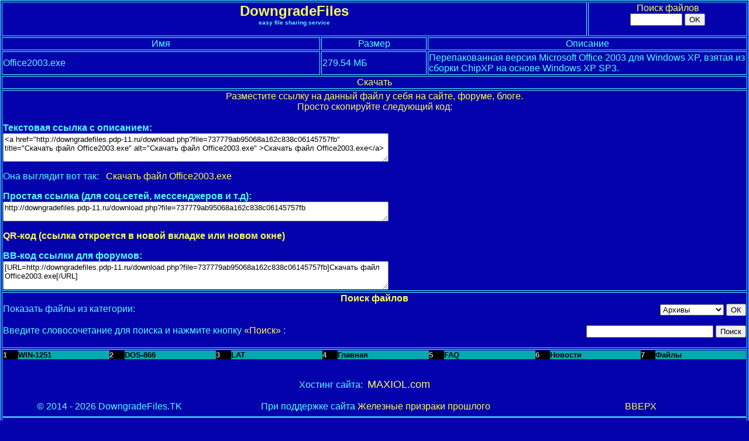

--- FILE ---
content_type: text/html; charset=windows-1251
request_url: http://downgradefiles.pdp-11.ru/download.php?file=737779ab95068a162c838c06145757fb
body_size: 3262
content:
<HTML>
<HEAD>
<META HTTP-EQUIV="Content-Type" CONTENT="text/html;charset=windows-1251">
<META NAME="keywords" CONTENT="файлообменник, файлообменник для старых компьютеров, файлообменник для старых браузеров, файлообменник для слабых компов, файлообменник для слабых компьютеров, файлообменник для старых компов, downgradefiles, даунгрейд-файлообменник,downgrade-файлообменник, dos, windows 3.1, windows 95, windows 98, windows 2000, windows nt 4.0, downgradefiles.tk, ie6, ie 6, internet explorer, ie5, ie 5, netscape, netscape navigator, opera, firefox, mosaic, полигон призраков, phantom.sannata.ru, windows xp, winxp, дос, мс-дос, старый дос, old-dos.ru, old-dos">
<META NAME="description" CONTENT="DowngradeFiles - бесплатный файлообменник, предназначенный для старых компьютеров и старых версий браузеров">
<META NAME="viewport" CONTENT="width=device-width, initial-scale=1, maximum-scale=9" />
<LINK REL="shortcut icon" HREF="pages/icon.ico" TYPE="image/x-icon">
<TITLE>Скачать файл Office2003.exe :: Файлообменник DowngradeFiles</TITLE>
<STYLE TYPE="text/css">body{font-family: "MS Sans Serif", Geneva, sans-serif; max-width:1280px; margin: 0 auto;} textarea{font-family: "MS Sans Serif", Geneva, sans-serif;} input{font-family: "MS Sans Serif", Geneva, sans-serif;} form{font-family: "MS Sans Serif", Geneva, sans-serif;} a{text-decoration: none;}table {table-layout: fixed;width:100%;}td {word-wrap:break-word;}select{font-family: "MS Sans Serif", Geneva, sans-serif;} input{max-width:100%;}textarea{max-width:100%;}</STYLE></HEAD>
<BODY TOPMARGIN=0 LEFTMARGIN=0 RIGHTMARGIN=0 TEXT=#54FEFC BGCOLOR=#0402AC LINK=#FCFE54 VLINK=#FFFFFF ALINK=#FF9900>
<CENTER><A NAME=top></A>
 <TABLE WIDTH=100% BORDERCOLOR="#54FEFC" BORDER=1 BGCOLOR=#0402AC>
   <TR>
    <TD VALIGN=TOP COLSPAN=11 HEIGHT="0px">
    <CENTER> <A HREF="index.php" alt="Главная страница DowngradeFiles" title="Главная страница DowngradeFiles"> <FONT COLOR=#FCFE54 SIZE="+2"> <B>DowngradeFiles</B> </FONT> </A> </CENTER>
	<CENTER> <FONT SIZE="-2"><B> easy file sharing service </B> </FONT> </CENTER></TD>
	<TD COLSPAN=3><CENTER><A HREF="#search" ALT="Перейти на страницу поиска файлов" TITLE="Перейти к поиску файлов">Поиск файлов</A><FORM NAME="keyword1" ACTION="files.php" METHOD="GET"><INPUT NAME="keyword" MAXLENGTH="500" SIZE="9" TYPE="text">&nbsp;<input TYPE="submit" VALUE="OK" ></FORM></CENTER></TD></TR><TR> <TD COLSPAN=6> <CENTER> Имя </CENTER> </TD> <TD COLSPAN=2> <CENTER> Размер </CENTER> </TD> <TD COLSPAN=6> <CENTER> Описание </CENTER> </TD> </TR> <TR> <TD COLSPAN=6> Office2003.exe </TD> <TD COLSPAN=2>279.54 МБ</TD><TD COLSPAN=6> Перепакованная версия Microsoft Office 2003 для Windows XP, взятая из сборки ChipXP на основе Windows XP SP3.</TD> </TR><TR> <TD COLSPAN=14 valign="top">
<CENTER>
<CENTER> <a title='Office2003.exe' alt='Office2003.exe' href="http://downgradefiles.pdp-11.ru/download2.php?a=737779ab95068a162c838c06145757fb&b=d83ed6a9dd4fd10ba2bd6df3df4ad8aa">Скачать</a> </CENTER> </CENTER>
</TD></TR>
<TR><TD VALIGN=top COLSPAN=14><FONT COLOR="#FCFE54"><CENTER>Разместите ссылку на данный файл у себя на сайте, форуме, блоге. <BR>Просто скопируйте следующий код:</CENTER></FONT><BR>
<B>Текстовая ссылка с описанием:</B><BR>
<TEXTAREA name='' cols=80 rows=3>&lt;a href=&quot;http://downgradefiles.pdp-11.ru/download.php?file=737779ab95068a162c838c06145757fb&quot; title=&quot;Скачать файл Office2003.exe&quot; alt=&quot;Скачать файл Office2003.exe&quot; &gt;Скачать файл Office2003.exe&lt;/a&gt;</TEXTAREA>
<P>Она выглядит вот так:&nbsp;&nbsp; <A HREF="http://downgradefiles.pdp-11.ru/download.php?file=737779ab95068a162c838c06145757fb">Скачать файл Office2003.exe</A></P>
<B>Простая ссылка (для соц.сетей, мессенджеров и т.д):</B><BR>
<TEXTAREA name='' cols=80 rows=2>http://downgradefiles.pdp-11.ru/download.php?file=737779ab95068a162c838c06145757fb</TEXTAREA>
<P><B><A HREF="http://downgradefiles.pdp-11.ru/showqr.php?file=737779ab95068a162c838c06145757fb" TARGET="_blank">QR-код (ссылка откроется в новой вкладке или новом окне)</A></B></P>
<B>BB-код ссылки для форумов:</B>
<BR><TEXTAREA name='' cols=80 rows=3>[URL=http://downgradefiles.pdp-11.ru/download.php?file=737779ab95068a162c838c06145757fb]Скачать файл Office2003.exe[/URL]</TEXTAREA></TD></TR><TR> <TD COLSPAN=14>
<TABLE WIDTH="100%" border="0" cellspacing="0" cellpadding="0" bgcolor="#0402AC" bordercolor="#54FEFC">
<TR>
<TD COLSPAN="2"> <CENTER> <FONT color="#FCFE54"> <B> Поиск файлов </B> </FONT> </CENTER></TD>
</TR>
<TR>
<TD VALIGN="TOP">
Показать файлы из категории:
</TD>
<TD VALIGN="TOP" ALIGN="right">
<FORM ACTION="files.php" METHOD="GET">
<SELECT NAME="cat">
<OPTION VALUE="arc">Архивы
<OPTION VALUE="vid">Видео
<OPTION VALUE="docs">Документы
<OPTION VALUE="drv">Драйвера
<OPTION VALUE="other">Другое
<OPTION VALUE="books">Книги
<OPTION VALUE="mus">Музыка
<OPTION VALUE="img">Образы
<OPTION VALUE="prg">Программы
<OPTION VALUE="pic">Рисунки
<OPTION VALUE="txt">Тексты
<OPTION VALUE="torr">Торренты
<OPTION VALUE="web">Web-страницы
</SELECT>
<INPUT TYPE="submit" value="ОК">
</FORM>
</TD>
</TR>
<TR>
<TD VALIGN="TOP"><A NAME="search"></A>
Введите словосочетание для поиска и нажмите кнопку <FONT color="#FCFE54"> &laquo;Поиск&raquo; </FONT>:
</TD>
<TD WIDTH="50%" VALIGN="TOP" ALIGN="right">
<FORM NAME="keyword1" ACTION="files.php" METHOD="GET">
<INPUT NAME="keyword" SIZE="25" MAXLENGTH="500" TYPE="text"> 
<INPUT value="Поиск" TYPE="submit">
</FORM>
</TD>
</TR>
<TR>
<TD COLSPAN="2" ALIGN="CENTER">
</TD>
</TR>
</TABLE>
</TD></TR><TR> <TD COLSPAN=14>
<TABLE WIDTH="100%" BORDER="0" CELLSPACING="0" CELLPADDING="0" BGCOLOR="#0402AC" BORDERCOLOR="#54FEFC">
  <TR VALIGN="bottom">
  <!--Меню выбора кодировки-->
	<TD WIDTH="1%" BGCOLOR="#000000"> <FONT SIZE="-1" COLOR="#C0C0C0"><B>1</B> </FONT> </TD>
    <TD WIDTH="6%" BGCOLOR="#04AAAC"> <A HREF="#"><FONT COLOR="#000000" SIZE="-1"><B>WIN-1251</B> </FONT> </A> </TD>
	<TD WIDTH="1%" BGCOLOR="#000000"> <FONT SIZE="-1" COLOR="#C0C0C0"><B>2</B> </FONT> </TD>
    <TD WIDTH="6%" BGCOLOR="#04AAAC"> <A HREF="http://downgradefiles.pdp-11.ru/dos866/download.php?file=737779ab95068a162c838c06145757fb"><FONT COLOR="#000000" SIZE="-1"><B>DOS-866</B> </FONT> </A> </TD>
	<TD WIDTH="1%" BGCOLOR="#000000"> <FONT SIZE="-1" COLOR="#C0C0C0"><B>3</B> </FONT> </TD>   
    <TD WIDTH="6%" BGCOLOR="#04AAAC"> <A HREF="http://downgradefiles.pdp-11.ru/lat/download.php?file=737779ab95068a162c838c06145757fb"><FONT COLOR="#000000" SIZE="-1"><B>LAT</B> </FONT> </A> </TD>
  <!--/Меню выбора кодировки-->	
  <!--Меню сайта-->
	<TD WIDTH="1%" BGCOLOR="#000000"> <FONT SIZE="-1" COLOR="#C0C0C0"><B>4</B> </FONT> </TD>
    <TD WIDTH="6%" BGCOLOR="#04AAAC"><A HREF="index.php"><FONT COLOR="#000000" SIZE="-1"><B>Главная</B></FONT> </A></TD>
    <TD WIDTH="1%" BGCOLOR="#000000"> <FONT SIZE="-1" COLOR="#C0C0C0"><B>5</B> </FONT> </TD>
	<TD WIDTH="6%" BGCOLOR="#04AAAC"><A HREF="index.php?page=faq"><FONT COLOR="#000000" SIZE="-1"><B>FAQ</B></FONT>  </A> </TD>
    <TD WIDTH="1%" BGCOLOR="#000000"> <FONT SIZE="-1" COLOR="#C0C0C0"><B>6</B> </FONT> </TD>
	<TD WIDTH="6%" BGCOLOR="#04AAAC"><A HREF="index.php?page=news"><FONT COLOR="#000000" SIZE="-1"><B>Новости</B></FONT></A> </TD>
    <TD WIDTH="1%" BGCOLOR="#000000"> <FONT SIZE="-1" COLOR="#C0C0C0"><B>7</B> </FONT> </TD>
	<TD WIDTH="6%" BGCOLOR="#04AAAC"><A HREF="files.php"><FONT COLOR="#000000" SIZE="-1"><B>Файлы</B></FONT> </A> </TD>	
  <!--/Меню сайта-->
  </TR>
   <TR> <TD> <BR> </TD> </TR> 
   <TR> <TD COLSPAN=14> <CENTER><FONT COLOR=#54FEFC>Хостинг сайта:&nbsp; <A HREF="http://maxiol.com"><FONT SIZE=+1>MAXIOL.com</FONT></A></FONT>
<!--LiveInternet counter--><SCRIPT TYPE="text/javascript">document.write("<a href='//www.liveinternet.ru/click' target=_blank><img src='//counter.yadro.ru/hit?t38.6;r" + escape(document.referrer) + ((typeof(screen)=="undefined")?"":";s"+screen.width+"*"+screen.height+"*"+(screen.colorDepth?screen.colorDepth:screen.pixelDepth)) + ";u" + escape(document.URL) + ";" + Math.random() + "' border=0 width=31 height=31 alt='' title='LiveInternet'><\/a>")</SCRIPT><!--/LiveInternet-->
   </CENTER>
 </TD> </TR> 
   <TR> <TD> <BR> </TD> </TR> 
   <TR> <TD COLSPAN="4" ALIGN="center">&copy; 2014 - 2026 DowngradeFiles.TK </TD>
   <TD COLSPAN="6" ALIGN="center">При поддержке сайта <A HREF="http://phantom.sannata.ru/">Железные призраки прошлого</A></TD>
   <TD ALIGN="center" COLSPAN="4"><A HREF="#top" ALT="Перейти в верхнюю часть страницы" TITLE="Перейти в верхнюю часть страницы">ВВЕРХ</A></TD>
   </TR>
   <TR><TD COLSPAN=14><HR COLOR="#54FEFC"></TD></TR>  
   <TR><TD COLSPAN=4><CENTER><A ALT="Старый DOS. Abandonware, старые игры и программы - скачать!" TITLE="Старый DOS. Abandonware, старые игры и программы - скачать!" HREF="http://old-dos.ru/"> Старый DOS. Abandonware, старые игры и программы - скачать!</A></CENTER></TD> 
   <TD COLSPAN=6><CENTER><A ALT="Компьютерная ностальгия. Старое железо, старый софт и прочее..." TITLE="Компьютерная ностальгия. Старое железо, старый софт и прочее..." HREF="http://nostalgy.net.ru/">Компьютерная ностальгия. Старое железо, старый софт и прочее...</A></CENTER></TD>
   <TD COLSPAN=4><CENTER><A ALT="Программы для DOS" TITLE="Программы для DOS" HREF="/dosprogram/">"Программы для DOS"</A></CENTER></TD></TR></TABLE></TD></TR></TABLE>
</CENTER> 
</BODY>
</HTML>